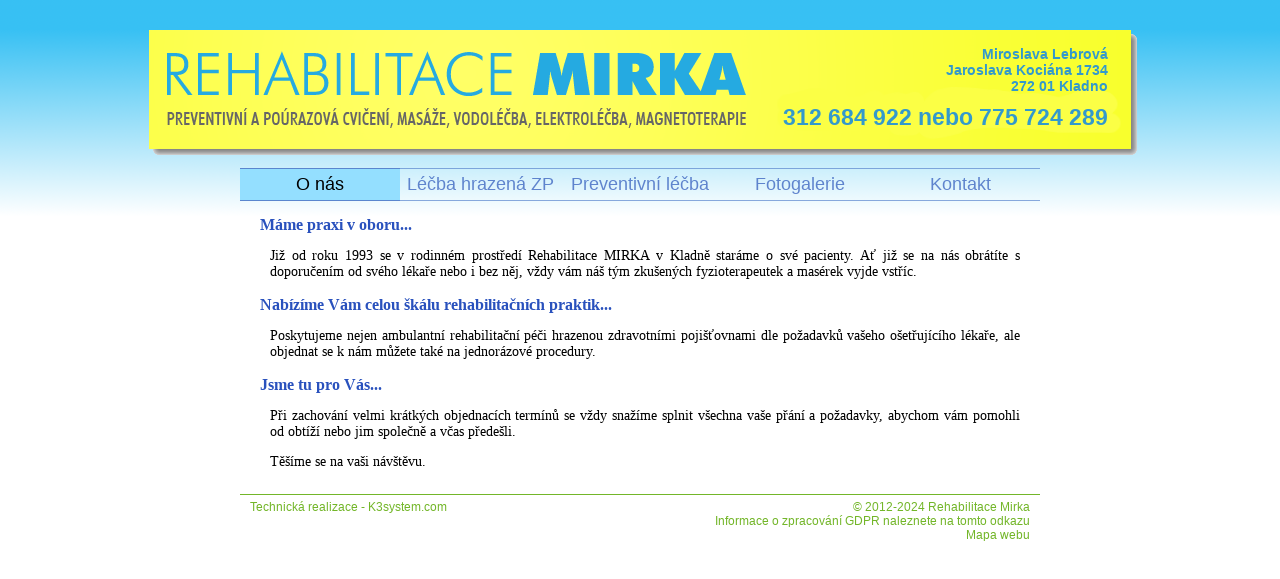

--- FILE ---
content_type: text/html; charset=utf-8
request_url: https://www.rehabilitacemirka.cz/o_nas/
body_size: 2238
content:
<!DOCTYPE html PUBLIC "-//W3C//DTD XHTML 1.0 Strict//EN" "http://www.w3.org/TR/xhtml1/DTD/xhtml1-strict.dtd">
<html xmlns="http://www.w3.org/1999/xhtml" xml:lang="en" lang="en">
<head>
  <meta http-equiv="content-type" content="text/html;charset=utf-8" />
  <meta http-equiv="Content-Language" content="cz" />
  <meta name="description" content="O nás - Rehabilitace Mirka - soukromé rehabilitační středisko" />
  <meta name="keywords" content="Rehabilitace Mirka, soukromé rehabilitační středisko, rehabilitace, rehabilitační středisko" />
  <meta name="author" content="Kosmač.cz" />
  <meta http-equiv="Expires" content="0" />
  <meta name="Resource-Type" content="document" />
  <meta name="Distribution" content="global" />
  <meta name="Revisit-After" content="1 days" />
  <meta name="Rating" content="general" />
  <meta name="robots" content="index,follow" />
  <link rel="stylesheet" href="/parts/css/style.css" type="text/css" />
  <link rel="stylesheet" href="/parts/css/jquery-ui.css" type="text/css" />
  <link rel="shortcut icon" href="/parts/images/favicon.ico" />
  <script src="/parts/js/jquery.min.js" type="text/javascript"></script>
  <script src="/parts/js/jquery-ui.min.js" type="text/javascript"></script>
  <script src="/parts/js/fce.js" type="text/javascript"></script>
  <title>O nás &raquo; Rehabilitace Mirka - soukromé rehabilitační středisko</title>
</head>
<body>
 	<div id="header">
 	  ﻿<h1><a href="/" title="Kontakt" class="home"><span class="nodisplay">Rehabilitace Mirka - soukromé rehabilitační středisko</span></a></h1>
<a href="/" title="Kontakt" class="contact">
    Miroslava Lebrová<br />
    Jaroslava Kociána 1734<br />
    272 01 Kladno<br class="nodisplay" />
    <span class="nodisplay">Tel.: 312 684 922</span><br />
    <div class="tel">312&nbsp;684&nbsp;922&nbsp;nebo&nbsp;775&nbsp;724&nbsp;289</div>
</a> 	</div>
  <div id="wrap">
    <div id="menu">
            <ul>
        <li><a href="/o_nas/" title="O nás" class="prvni active">O nás</a></li>
        <li><a href="/lecba_hrazena_zp/" title="Léčba hrazená zdravotní pojišťovnou" class="druhy">Léčba hrazená ZP</a></li>
        <li><a href="/preventivni_lecba/" title="Preventivní léčba" class="treti">Preventivní léčba</a></li>
        <li><a href="/fotogalerie/" title="Fotogalerie" class="ctvrty">Fotogalerie</a></li>
        <li><a href="/" title="Kontakt" class="paty">Kontakt</a></li>
      </ul>    </div>
    <div id="obsah">
      <h2 class="">O nás</h2>
      
    <h3>Máme praxi v oboru...</h3>
    <p>Již od roku 1993 se v rodinném prostředí Rehabilitace MIRKA v Kladně staráme o své pacienty. Ať již se na nás obrátíte s doporučením od svého lékaře nebo i bez něj, vždy vám náš tým zkušených fyzioterapeutek a masérek vyjde vstříc.</p>
    <h3>Nabízíme Vám celou škálu rehabilitačních praktik...</h3>
    <p>Poskytujeme nejen ambulantní rehabilitační péči hrazenou zdravotními pojišťovnami dle požadavků vašeho ošetřujícího lékaře, ale objednat se k nám můžete také na jednorázové procedury.</p>
    <h3>Jsme tu pro Vás...</h3>
    <p>Při zachování velmi krátkých objednacích termínů se vždy snažíme splnit všechna vaše přání a požadavky, abychom vám pomohli od obtíží nebo jim společně a včas předešli.</p>
    <p>Těšíme se na vaši návštěvu.</p>
      </div>
    <div id="footer">
      <div class="left">
  <a href="http://www.k3system.com/" title="Technická realizace - K3system.com" rel="external" class="author">Technická realizace - K3system.com</a>
</div>
<div class="right">
  <a href="/kontakt/" title="Kontakt">&copy; 2012-2024 Rehabilitace Mirka </a><br />
  <a href="/download/GDPR_Rehabilitace_Mirka.pdf" title="Mapa webu" class="map">Informace o zpracování GDPR naleznete na tomto odkazu </a><br />
  <a href="/mapa_webu/" title="Mapa webu" class="map">Mapa webu</a>
</div>    </div>
  </div>
  <hr class="nodisplay" />
      <div id="galerie_back"></div>
    <div id="galerie">
      <div class="close"><img src="/parts/images/galerie_zavrit.png" alt="zavřít" class="click" onclick="actionGallery('close');" /></div>
      <div class="ajax">
        <table>
          <tr>
            <td class="nav"><img src="/parts/images/galerie_zpet.png" class="click left" onclick="actionGallery('left');" alt="předchozí" /></td>
            <td><img src="" class="image" alt="obrázek v galerii" /></td>
            <td class="nav"><img src="/parts/images/galerie_vpred.png" class="click right" onclick="actionGallery('right');" alt="další" /></td>
          </tr>
        </table>
      </div>
          </div>  <div id="background_balls">
    <div class="wrap">
      <img src="/parts/images/mic_modry.png" class="modry" alt="modrý míč" />
      <img src="/parts/images/mic_cerveny.png" class="cerveny" alt="červený míč" />
      <img src="/parts/images/mic_zluty.png" class="zluty" alt="žlutý míč" />
      <img src="/parts/images/mic_zeleny.png" class="zeleny" alt="zelený míč" />
    </div>
  </div>
  <div id="background_grass"></div>
  <script type="text/javascript">
  
    var _gaq = _gaq || [];
    _gaq.push(['_setAccount', 'UA-32178427-1']);
    _gaq.push(['_trackPageview']);
  
    (function() {
      var ga = document.createElement('script'); ga.type = 'text/javascript'; ga.async = true;
      ga.src = ('https:' == document.location.protocol ? 'https://ssl' : 'http://www') + '.google-analytics.com/ga.js';
      var s = document.getElementsByTagName('script')[0]; s.parentNode.insertBefore(ga, s);
    })();
  
  </script>
</body>
</html>

--- FILE ---
content_type: text/css
request_url: https://www.rehabilitacemirka.cz/parts/css/style.css
body_size: 1538
content:
body { margin: 0px; padding: 0px; height: 100%; width: 100%; background-color: #FFFFFF; font-family: Georgia, "Times New Roman", Times, serif; color: black; padding-bottom: 105px; padding-top: 11px; background-image: url('/parts/images/background_top.png'); background-position: top center; background-repeat: repeat-x; }

img { border: 0; }

#wrap { width: 800px; margin-right: auto; margin-left: auto; margin-top: 0px; z-index: 0; padding-left: 10px; padding-right: 10px; }

#header { width: 1000px; margin-left: auto; margin-right: auto; font-family: Georgia; padding-top: 10px; padding-bottom: 10px; height: 137px; background-image: url('/parts/images/logo.png'); background-repeat: no-repeat; background-position: center center; position: relative;}
#header a.home { display: block; width: 618px; height: 100px; }
#header a.contact { font-family: Arial; position: absolute; right: 32px; top: 35px; text-align: right; font-size: 14px; font-weight: bold; color: #3399CC; text-decoration: none; width: 335px; height: 94px; display: block; }
#header a.contact:hover { color: black; }
#header a.contact div.tel { font-size: 23px; margin-top: 10px; }

#menu { position: relative; font-family: Arial; text-align: center; height: 32px; #height: 33px; }
#menu ul { margin: 0; padding: 0; }
#menu li { display: inline; padding: 0; margin: 0; }
#menu a { -moz-opacity: 0.7; opacity: 0.7; -ms-filter:"progid:DXImageTransform.Microsoft.Alpha(Opacity=70)"; border-bottom: 1px solid #5A86CE; border-top: 1px solid #5A86CE; display: block; width: 160px; font-size: 18px; color: #2954B9; text-decoration: none; padding-top: 5px; padding-bottom: 5px; margin: 0; position: absolute; top: 0; }
#menu a:hover, #menu a.active { color: black; -moz-opacity: 1; opacity: 1; -ms-filter:"progid:DXImageTransform.Microsoft.Alpha(Opacity=100)"; background-color: #94DFFF; }
#menu a.prvni { left: 0; }
#menu a.druhy { left: 160px; }
#menu a.treti { left: 320px; }
#menu a.ctvrty { left: 480px; }
#menu a.paty { left: 640px; }

#obsah { padding-left: 20px; padding-right: 20px; padding-top: 0px; padding-bottom: 10px; font-size: 14px; }
#obsah h2 { display: none; }
#obsah h2.show { display: block; font-family: Georgia; color: #2951BD; }
#obsah h2.red { color: red; }
#obsah h3 { color: #2951BD; font-size: 16px; padding-bottom: 0; margin-bottom: 0;}
#obsah h3.green { color: #73B629; }
#obsah p { padding-left: 10px; text-align: justify; }
#obsah p.center { text-align: center; }
#obsah ul { text-align: left; }
#obsah a { color: black; }
#obsah a:hover, #obsah .odkaz:hover { color: dimgray; text-decoration: none; }
#obsah .odkaz { color: black; cursor: pointer; text-decoration: underline; }
#obsah table { border: 0; border-collapse: collapse; width: 100%; margin-top: 15px; }
#obsah table td { text-align: left; vertical-align: top; padding: 4px; }
#obsah table td.center { text-align: center; }
#obsah table.cenik tr { border-bottom: 1px solid lightgrey; }
#obsah table.cenik th { text-align: left; font-size: 16px; color: #2951BD; }
#obsah table.cenik td { text-align: right; }
#obsah table.vybaveni td { text-align: center; padding: 10px; }
#obsah table.vybaveni th h3 { margin-top: 0; }
#obsah table.vybaveni th div { font-weight: normal; margin-top: 10px; }
#obsah table.vybaveni td img { width: 200px; }
#obsah table.kontakt { margin-top: 0; #margin-top: 10px; }
#obsah table.kontakt td { padding: 5px; vertical-align: top; }

#footer { border-top: 1px solid #73B629; position: relative; font-size: 12px; font-family: Arial; color: gray; }
#footer a { text-decoration: none; color: #73B629; font-family: Arial; }
#footer a:hover { color: black; }
#footer .right { position: absolute; top: 5px; right: 10px; text-align: right; }
#footer .left { position: absolute; top: 5px; left: 10px; }

#galerie_back { background-color: #E6E6E6; width: 860px; height: 585px; display: none; -moz-opacity: 0.7; opacity: 0.7; -ms-filter:"progid:DXImageTransform.Microsoft.Alpha(Opacity=70)"; filter: alpha(opacity=70); position: fixed; top: 50%; left: 50%; z-index: 98; }
#galerie { width: 860px; height: 585px; display: none; position: fixed; top: 50%; left: 50%; z-index: 99; }
#galerie table { margin: 10px; border-collapse: collapse; width: 840px; height: 565px; }
#galerie table td { width: 700px; text-align: center; }
#galerie table td.nav { width: 55px; }
#galerie table td.title { height: 20px; padding-top: 20px; font-size: 20px; font-weight: bold; }
#galerie .close { position: absolute;  right: 10px; top: 10px; }
#galerie .ajax { display: none; }
#galerie .html { display: none; }
#galerie .html iframe { width: 860px; height: 585px; border: 0; z-index: 99; background-color: red; }

#background_grass { display: none; position: fixed; bottom: -50px; left: 0; width: 100%; height: 70px; background-image: url('/parts/images/background_bottom.png'); background-repeat: repeat-x; background-position: bottom center; z-index: 97; }

#background_balls { display: none; width: 100%; position: fixed; bottom: 0; left: 0; }
#background_balls .wrap { position: relative; margin-left: auto; margin-right: auto; width: 1000px; }
#background_balls .wrap img.modry { position: absolute; left: 15px; bottom: -15px; z-index: 2; }
#background_balls .wrap img.cerveny { position: absolute; right: 15px; bottom: 100px; z-index: 2; }
#background_balls .wrap img.zluty { position: absolute; right: 40px; bottom: -40px; z-index: 2; }
#background_balls .wrap img.zeleny { position: absolute; left: 80px; bottom: -10px; z-index: 3; }

/* pro skakaci mice
#background_balls .wrap img.modry { position: absolute; left: 15px; bottom: -150px; z-index: 2; }
#background_balls .wrap img.cerveny { position: absolute; right: -100px; bottom: 300px; z-index: 2; }
#background_balls .wrap img.zluty { position: absolute; right: 40px; bottom: -150px; z-index: 2; }
#background_balls .wrap img.zeleny { position: absolute; left: 80px; bottom: -500px; z-index: 3; }*/

.click { cursor: pointer; }
.nodisplay { display: none; }

--- FILE ---
content_type: text/javascript
request_url: https://www.rehabilitacemirka.cz/parts/js/fce.js
body_size: 7227
content:
// preload images fce
$.fn.preload = function() {
    this.each(function(){
        $('<img/>')[0].src = this;
    });
}

/* === GALERIE === */
// pomocne globalni promenne pro galerii
var gallery_photo;
var gallery_name;
var gallery_active;
var gallery_left;
var gallery_right;

// zkratky (sipka doleva, sipka doprava, escape)
$(window).keydown(function(e){ 
  if(gallery_active == "yes") {
    if(e.keyCode == 37 && gallery_left == "yes") {          
      actionGallery("left");
    } else if(e.keyCode == 39 && gallery_right == "yes") {
      actionGallery("right");
    } else if(e.keyCode == 27) {
      actionGallery("close");
    }
  }
});

// otevřít galerii
function openGallery(gallery, foto) {
  if ($.browser.msie) {
    $("#galerie .html").fadeIn(500);
    gallery_active = "yes";
    $("#galerie .html iframe").attr("src", "/parts/gallery_html.php?gallery=" + gallery + "&foto=" + foto);
    $("#galerie").css("margin-left", '-' + ($("#galerie").outerWidth() / 2) + 'px');
    $("#galerie").css("margin-top", '-' + ($("#galerie").outerHeight() / 2) + 'px');
    $("#galerie").fadeIn(500);
  } else {
    $("#galerie .ajax").show();
    gallery_active = "yes";
    gallery_name = gallery;
    gallery_photo = foto;
    gallery_next_photo = foto + 1;
    gallery_prev_photo = foto - 1;
    $.ajax({
      url: "/parts/gallery/" + gallery + "/" + gallery_next_photo + ".jpg",
      complete: function (xhr, status) {
        if(status === 'error') {            
          $("#galerie img.right").hide();
          gallery_right = "no";
        } else {
          $("#galerie img.right").show();
          gallery_right = "yes";
          $(["/parts/gallery/" + gallery + "/" + gallery_next_photo  + ".jpg"]).preload();
        }
      }
    });
    $.ajax({
      url: "/parts/gallery/" + gallery + "/" + gallery_prev_photo + ".jpg",
      complete: function (xhr, status) {
        if(status === 'error') {            
          $("#galerie img.left").hide();
          gallery_left = "no";
        } else {
          $("#galerie img.left").show();
          gallery_left = "yes";
          $(["/parts/gallery/" + gallery + "/" + gallery_prev_photo  + ".jpg"]).preload();
        }
      }
    });
    $.ajax({
      url: "/parts/gallery/" + gallery + "/" + gallery_photo + ".jpg",
      success: function() {
        $("#galerie_back").css("margin-left", '-' + ($("#galerie_back").outerWidth() / 2) + 'px');
        $("#galerie_back").css("margin-top", '-' + ($("#galerie_back").outerHeight() / 2) + 'px');
        $("#galerie_back").fadeIn(500);
        $("#galerie").css("margin-left", '-' + ($("#galerie").outerWidth() / 2) + 'px');
        $("#galerie").css("margin-top", '-' + ($("#galerie").outerHeight() / 2) + 'px');
        $("#galerie").fadeIn(500);
        $("#galerie img.image").attr("src", "/parts/gallery/" + gallery + "/" + gallery_photo + ".jpg");
      },
      error: function(r,x) {
        alert("Tato galerie buď neexistuje (vytvořte adresář \"/parts/gallery/" + gallery + "/\") nebo v ní nejsou správně pojmenované fotografie (1.jpg - n.jpg).");
        gallery_active = "no";
        $("#galerie img.left").show();
        $("#galerie img.right").show();
      }
    });
  }
}

// akce galerie (close, left, right)
function actionGallery(action) {
  gallery_next = false;
  if(action == "close") {
    gallery_active = "no";
    $("#galerie_back").fadeOut(500);
    $("#galerie").fadeOut(500, function() {
      $("#galerie .ajax").hide();
      $("#galerie .html").hide();
      $("#galerie img.left").show();
      $("#galerie img.right").show();
    });
  } else if(action == "left") {
    gallery_photo = gallery_photo-1;
    gallery_next = gallery_photo+1;
    if(gallery_photo == 1) {
      $("#galerie img.left").hide();
      gallery_left = "no";
    } else {
      gallery_left = "yes";
    }
    $("#galerie img.image").attr("src", "/parts/gallery/" + gallery_name + "/" + gallery_photo + ".jpg");
    $.ajax({
      url: "/parts/gallery/" + gallery_name + "/" + gallery_next + ".jpg",
      complete: function (xhr, status) {
        if(status === 'error') {      
          gallery_right = "no";
        } else {
          $("#galerie img.right").show();
          gallery_right = "yes";
        }
      }
    });
  } else if(action == "right") {
    gallery_photo = gallery_photo+1;
    gallery_next = gallery_photo+1;
    if(gallery_photo > 1) {
      $("#galerie img.left").show();
      gallery_left = "yes";
    } else {
      gallery_left = "no";
    }
    $.ajax({
      url: "/parts/gallery/" + gallery_name + "/" + gallery_next + ".jpg",
      complete: function (xhr, status) {
        if(status === 'error') {
          $("#galerie img.right").hide();
          gallery_right = "no";
        } else {
          $(["/parts/gallery/" + gallery_name + "/" + gallery_next + ".jpg"]).preload();
          gallery_right = "yes";
        }
      }
    });
    $("#galerie img.image").attr("src", "/parts/gallery/" + gallery_name + "/" + gallery_photo + ".jpg");
  }
}

/* externi odkazy - pro validitu (misto target="_blank" se pouziva rel="external" */
function externalLinks() {
  if (!document.getElementsByTagName) return;
  var anchors = document.getElementsByTagName("a");
  for (var i=0; i<anchors.length; i++) {
    var anchor = anchors[i];
    if (anchor.getAttribute("href") && anchor.getAttribute("rel") == "external") anchor.target = "_blank";
  }
}
window.onload = externalLinks;

// nechme travu rust a mice skakat :D => mice vypnuty
$(function() {
  $("#background_grass").animate({"bottom": "+=50px"}, 2000, function() {
    // zobrazeni micu az od sirky okna > 1000px pri nacteni stranky
//    if($(window).width() > 1000) {
//      $("#background_balls").fadeIn(500);
      /* skakani vypnuto */
      /*$("#background_balls .wrap img.zeleny").animate({"left":  "80px", "bottom": "-10px"}, 500);
      $("#background_balls .wrap img.modry").animate({"left":  "15px", "bottom": "-15px"}, 500, function() {
      
      });
      $("#background_balls .wrap img.zluty").animate({"right": "40px", "bottom": "100px"}, 1000, function() {
        $("#background_balls .wrap img.cerveny").animate({"right": "10px", "bottom": "-20px"}, 700, function() {
          $("#background_balls .wrap img.cerveny").animate({"right": "30px", "bottom": "100px"}, 1000, function() {
          });
        });
        $("#background_balls .wrap img.zluty").animate({"right": "40px", "bottom": "-40px"}, 1600, function() {
        });
      });*/
//    } else {
//      $("#background_balls").hide();
//    }  
  });
});

// zobrazeni micu az od sirky okna > 1000px pri zmene velikosti okna => mice vypnuty
//$(window).resize(function() {
//  if($(window).width() > 1000) {
//    $("#background_balls").fadeIn(500);
//  } else {
//    $("#background_balls").hide();
//  }
//});

// preload images
$(['/parts/images/mic_cerveny.png','/parts/images/mic_modry.png','/parts/images/mic_zeleny.png','/parts/images/mic_zluty.png','/parts/images/background_bottom.png']).preload();